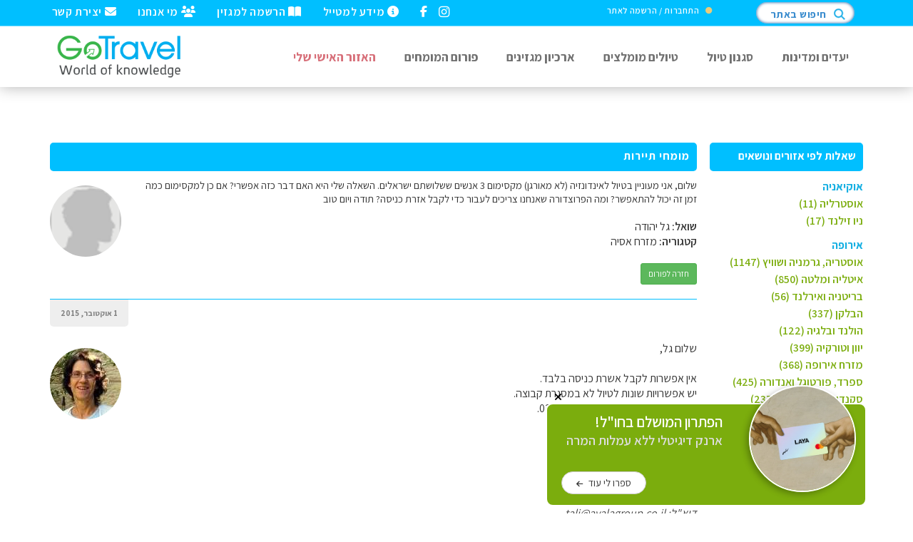

--- FILE ---
content_type: text/html
request_url: https://www.gotravel.co.il/answer/question?q=4576
body_size: 28465
content:
<!-- SQL GUARD -->
<!------ 301 ---->
<!------ ENTERED 301 --*https://www.gotravel.co.il/answer/question.asp?q=4576--><!------ ENTERED 301 --*https://www.gotravel.co.il/answer/question.asp?q=4576-->



<!------ 301 ENDS ----><!DOCTYPE html>
<html>
<head>
    <meta http-equiv="content-type" content="text/html; charset=utf-8" />  
    <meta name="apple-mobile-web-app-capable" content="yes" />
    <meta name="viewport" content="width=device-width, initial-scale=1, maximum-scale=1.0, user-scalable=no">
    <meta name="format-detection" content="telephone=no" />
           
    <link rel="shortcut icon" href="/favicon.png"/> 
    <link rel="icon" 			href="/favicon.png"> 


    <!-- 2023 10 29 bootstrap -->
    <!--link href="https://cdn.jsdelivr.net/npm/bootstrap@5.3.2/dist/css/bootstrap.min.css" rel="stylesheet" integrity="sha384-T3c6CoIi6uLrA9TneNEoa7RxnatzjcDSCmG1MXxSR1GAsXEV/Dwwykc2MPK8M2HN" crossorigin="anonymous"-->
    <script src="https://cdn.jsdelivr.net/npm/bootstrap@5.3.2/dist/js/bootstrap.bundle.min.js" integrity="sha384-C6RzsynM9kWDrMNeT87bh95OGNyZPhcTNXj1NW7RuBCsyN/o0jlpcV8Qyq46cDfL" crossorigin="anonymous"></script>



    <link href="/css/bootstrap.min.css" rel="stylesheet" type="text/css">
    <link href="/css/jquery-ui.structure.min.css" rel="stylesheet" type="text/css"/>
    <link href="/css/jquery-ui.min.css" rel="stylesheet" type="text/css"/>

    <script src="/js/FontAwesome6704bd959d.js" crossorigin="anonymous"></script>
    <link href="/css/style.css" rel="stylesheet" type="text/css"/>     
    <meta name="facebook-domain-verification" content="6sh5yrysagaqxf1l50c6in34d2ensg" />

    
    <title>שלום, אני מעוניין בטיול לאינדונזיה (לא מאורגן) מקסימום 3 אנשים...</title>
    <meta name="description" content="שלום גל,אין אפשרות לקבל אשרת כניסה בלבד.יש אפשרויות שונות לטיול לא במסגרת קבוצה.אשמח לשוחח ולהסביר - 02-5006651.בברכה,טלי זיו..." />
    <meta name="keywords" content="" />
    
    <link href="https://fonts.googleapis.com/css?family=Assistant:200,400,600,700,800|Roboto&display=swap" rel="stylesheet">
    
    <script src="/sweetalert-dev.js"></script>
    <link rel="stylesheet" href="/sweetalert.css">

    <link rel="stylesheet" href="\gotravel.css">


    <meta http-equiv="Cache-control" content="public">
    <meta http-equiv="Expires" content="7">
                
    
    <link rel="canonical" href="https://www.gotravel.co.il/answer/question?q=4576" />


 
    <meta property="fb:app_id" content="121166157913473" />

    <meta property="og:type" content="article" />
    <meta property="og:locale" content='he_IL' />
    <meta property="og:title" content="שלום, אני מעוניין בטיול לאינדונזיה (לא מאורגן) מקסימום 3 אנשים..." />  
    <meta property="og:description" content="שלום גל,אין אפשרות לקבל אשרת כניסה בלבד.יש אפשרויות שונות לטיול לא במסגרת קבוצה.אשמח לשוחח ולהסביר - 02-5006651.בברכה,טלי זיו..." />
    <meta property="og:url" content="https://www.gotravel.co.il/answer/question?q=4576" />
    

    <script type="text/javascript">
    document.createElement("nav" );
    document.createElement("section" );
    document.createElement("footer" );
    </script>
     

    <!--link rel="stylesheet" id="printOneMobile" type="text/css" href="https://www.gotravel.co.il/css/all.css"/-->
    <link rel="stylesheet" id="printOne" type="text/css" media="print" href="/css/print.css" />
    <link rel="stylesheet" id="printTwo" type="text/css" media="print" href="/css/PrintNoPic.css" />

    <link href="/css/super-sidebar.min.css" type="text/css" rel="stylesheet">


    <!-- Let me Allez (letmeallez.js) - Stay22 -->
    <script>
    (function (s, t, a, y, twenty, two) {
        s.Stay22 = s.Stay22 || {};

        // Just fill out your configs here
        s.Stay22.params = {
        aid: "gotravel",
        deepStruct: ["euro.expedia.net/"],
        };

        // Leave this part as-is;
        twenty = t.createElement(a);
        two = t.getElementsByTagName(a)[0];
        twenty.async = 1;
        twenty.src = y;
        two.parentNode.insertBefore(twenty, two);
    })(window, document, "script", "https://scripts.stay22.com/letmeallez.js");
    </script>






    
</head>

<!-- Google tag (gtag.js) -->
<script async src="https://www.googletagmanager.com/gtag/js?id=G-8W049B1ZBJ"></script>
<script>
  window.dataLayer = window.dataLayer || [];
  function gtag(){dataLayer.push(arguments);}
  gtag('js', new Date());

  gtag('config', 'G-8W049B1ZBJ');
</script>


<!-- SQL GUARD -->
<!------ 301 ---->




<!------ 301 ENDS ---->

<style>
@media (min-width: 1400px) {.container, .container-lg, .container-md, .container-sm, .container-xl, .container-xxl { max-width: 1200px;}}
</style>

<body data-color="theme-1" style="font-family: Assistant;" oncopy="disableCopyMessage();" oncut="disableCopyMessage();">

    <!-- Google Tag Manager (noscript) -->
    <noscript><iframe src="https://www.googletagmanager.com/ns.html?id=GTM-N95MCC2"
    height="0" width="0" style="display:none;visibility:hidden"></iframe></noscript>
    <!-- End Google Tag Manager (noscript) -->
    
    <div id="fb-root"></div>
    <script>(function(d, s, id) {
      var js, fjs = d.getElementsByTagName(s)[0];
      if (d.getElementById(id)) return;
      js = d.createElement(s); js.id = id;
      js.src = "//connect.facebook.net/he_IL/sdk.js#xfbml=1&version=v2.10&appId=177400015664272";
      fjs.parentNode.insertBefore(js, fjs);
    }(document, 'script', 'facebook-jssdk'));</script>


<script type="text/javascript">
try{
    var onloadCallback = function() {grecaptcha.render('html_element', {'sitekey' : '6Lc_dykTAAAAAMHQWZDlT59KolC_B6uLFK7ar40v'});};
} catch(e) {}
</script>




<script>
function initMap() {
  // Your map initialization code goes here
  // This code will only execute after the API is fully loaded
}
</script>



  <!--div class="loading">
	<div class="loading-center">
		<div class="loading-center-absolute">
			<div class="object object_four"></div>
			<div class="object object_three"></div>
			<div class="object object_two"></div>
			<div class="object object_one"></div>
		</div>
	</div>
  </div-->
  


    <script>
    
    
    function whatsapp(){
         
        window.location = "whatsapp://send?text=מידע שיעניין אותך מאתר גו-טרוול: https%3A%2F%2Fwww%2Egotravel%2Eco%2Eil%2Fanswer%2Fquestion%3Fq%3D4576"
    }
    

    function gotoLoginTop(){
        localStorage.setItem('caller',  'https://www.gotravel.co.il/answer/question?q=4576');
        window.location.href='/login.asp';
    }

    
    function subscribeForm(){
        console.log("subscribe FORM started");
     
    }    
        
      
        
    
    function subscribe(){
        console.log("subscribe POPUP in 6 seconds");
            setTimeout(function(){
                swal({   title: "<div href=''><div class='popupCloseButton closeSwal' style='top:-40px;left:0px'><i class='fa fa-remove'></i></div>   <strong style='color:deepskyblue' class='fs-18mobile'>מחפשים יעדים חדשים?</strong>",   text: "<div style='font-size:12pt;text-align: justify;padding: 0px 5px;'  class='fs-12mobile'>המגזין החודשי שלנו ייתן לכם רעיונות לטיול הבא, עם כתבות חדשות על מגוון יעדים ברחבי העולם והצעות לטיולים. המגזין יישלח אליכם בדואר האלקטרוני אחת לחודש, בחינם.<br><br></div><iframe src='/subscribeFormIframe' style='width:420px;height:240px;max-width:100%;' frameborder='0' class='loginFrame'>אנא המתן...</iframe>",   showCancelButton: false,   showConfirmButton: true,   confirmButtonColor: "#bdbdbd",   confirmButtonText: "סגור",   closeOnConfirm: true, html:true, showCloseButton: true}, function(){  });
                $(".closeSwal").click(function(e) {
                      swal.close();                    
                });
                
            }, 1000);
    }    




   function handleATPopupEventX(ev,args){
        switch(ev){
            case 'display':
                        //Do this when the popup is displayed
                        $(".bl-block-content-row-inner").css("padding", "20px 20px 40px 20px");
                        break;
            case 'close':
                        //Do this when the popup gets closed by the user
                        break;
            case 'submit':
                        //Do this when popup gets submitted and the user doesn't get redirected to a URL
                        break;
        }
    }
        
        
    



    function PrintImage(){
        swal({
            title: "אפשרויות הדפסה",
            text: "ניתן להדפיס את הכתבה עם התמונות או ללא התמונות לבחירתך",
            type: "warning",
            buttons: true,
            showCancelButton: true,
            confirmButtonClass: "btn-danger",
            confirmButtonText: "הדפס כולל תמונות",
            cancelButtonText: "הדפס ללא תמונות",
            closeOnConfirm: false
        
        },function(whattodo){  
            swal.close();
            if(whattodo == true){
                console.log("with photos");
                if ($(".mapIframe").length>0) {
                 $([document.documentElement, document.body]).animate({scrollTop: $(".mapIframe").offset().top}, 10);                
                }
                $("#printTwo").attr("disabled", "disabled");
                $("#printOne").removeAttr("disabled");
                setTimeout(function(){
                     window.print();
                     $([document.documentElement, document.body]).animate({scrollTop: 0}, 50);
                }, 1000);
                localStorage.setItem('printType', 'one');
            } else {
                console.log("without photos");
                $("#printOne").attr("disabled", "disabled");
                $("#printTwo").removeAttr("disabled");
                setTimeout(function(){window.print();}, 1000);
                localStorage.setItem('printType', 'two');
            }
        });
    }



    function showMessage(str){
          swal({   title: "",   text: str,   type: "success",   showCancelButton: false,   confirmButtonColor: "#DD6B55",   confirmButtonText: "סגירה",   closeOnConfirm: true }, function(){   window.history.back();  });
    }
    
    function showMessageAndStay(str){
          swal({   title: "",   text: str,   type: "success",   showCancelButton: false,   confirmButtonColor: "#DD6B55",   confirmButtonText: "סגירה",   closeOnConfirm: true }, function(){   });
    }
        
    function showMessageAndRedirect(str, url){
          swal({   title: "",   text: str,   type: "success",   showCancelButton: false,   confirmButtonColor: "#DD6B55",   confirmButtonText: "סגירה",   closeOnConfirm: true }, function(){  window.top.location.href=url; });
    }
    
    function showMessageAndPrint(str){
        console.log("entered showMessageAndPrint");
        swal({   title: "",   text: str,   type: "success",   showCancelButton: false,   confirmButtonColor: "#DD6B55",   confirmButtonText: "סגירה",   closeOnConfirm: true }, function(){  
            window.onload = function(e){ 
//                console.log("printType:" + localStorage.getItem('printType'));
                PrintImage();
            }
          });
    } 
     
    function showMessageAndGotoLogin(str){
          localStorage.setItem('caller',  'https://www.gotravel.co.il/answer/question?q=4576');
          swal({   title: "",   text: str,   type: "warning",   showCancelButton: false,   confirmButtonColor: "#DD6B55",   confirmButtonText: "עבור",   closeOnConfirm: true, html:true }, function(){  console.log("going to login");setTimeout(function(){showLogin();}, 1000);});
    }
    
    function showErrorAndStay(str){
          swal({   title: "",   text: str,   type: "warning",   showCancelButton: false,   confirmButtonColor: "#DD6B55",   confirmButtonText: "סגירה",   closeOnConfirm: true }, function(){   });
    }
    
    function showHTMLMessage(str){
          swal({   title: "",   text: str,   showCancelButton: false,   confirmButtonColor: "#7bb740",   confirmButtonText: "סגירה",   closeOnConfirm: true, html:true}, function(){  });
    }
    
    function showLogin(qstr){
          localStorage.setItem('caller',  'https://www.gotravel.co.il/answer/question?q=4576');
          swal({   title: "כניסת גולשים רשומים",   text: "<iframe src='/loginFloat?qstr="+qstr+"' style='width:420px;height:380px;max-width:100%;' frameborder='0' class='loginFrame'>אנא המתן...</iframe>",   showCancelButton: false,   showConfirmButton: false,   confirmButtonColor: "#7bb740",   confirmButtonText: "X",   closeOnConfirm: true, html:true}, function(){  });
    }
   
    
    function showError(str){
          swal({   title: "",   text: str,   type: "warning",   showCancelButton: false,   confirmButtonColor: "#DD6B55",   confirmButtonText: "סגירה",   closeOnConfirm: true }, function(){    window.history.back(); });
    }

    </script>
    




        
  <img class="print-it" src="/headerPrint.png" style="display:none;"/> <!-- HEADER FOR PRINTING -->
  <header class="color-1 hovered menu-3 no_print" style="box-shadow: 0 0 20px rgba(0,0,0,0.3);">
   <div class="top-header-bar" style="background-color: deepskyblue;padding: 5px 0px 10px 5px;">	 
  	 	<div class="container">
  	   		<div class="row">
  	   	  		<div class="col-md-12">
					<div class="top-header-block fl">
				  		<a class="color-white" href="/contact"><i class="fa fa-envelope"></i> יצירת קשר</a>
					</div>
					<div class="top-header-block fl">
				  		<a class="color-white" href="/travel/?p=188"><i class="fa fa-group"></i> מי אנחנו</a>
					</div>
					<div class="top-header-block fl">
				  		<a class="color-white" href="javascript:subscribe();"><i class="fa fa-book-open"></i> הרשמה למגזין</a>
					</div>
					<div class="top-header-block fl">
				  		<a class="color-white" href="/travel/?p=2324"><i class="fa fa-info-circle"></i> מידע למטייל</a>
					</div>
					<div class="top-header-block fl" style="padding-right:15px;">
				  		<a class="color-white" href="https://www.facebook.com/gotravel.co.il" target="_blank"><i class="fa fa-facebook"></i> </a>
					</div>
					<div class="top-header-block fl">
				  		<a class="color-white" href="https://www.instagram.com/gotravel.co.il/" target="_blank"><i class="fa fa-instagram" style="zoom: 1.1;margin-bottom: -2px;"></i> </a>
					</div>


                
                
                
                
                                        
                                        
                                        
                                        
                                        
                        <div class="top-header-block search">
                        
                        
                            <style>
                             
                            </style>
                            
                            <div class="userBlock">
                                <i class="fa fa-circle" style="color: #ebcb79;font-size: 7pt;margin-left: 5px;position: relative;top: -1px;;"></i>
                                <div id="loginButton" data-state="connect"><a href="#" onClick="showLogin();">התחברות / הרשמה לאתר  </a></div>
                            </div>
                            	
    
    
                            <div class="search-img search-txt">חיפוש באתר</div>
                            <img class="search-img" src="/img/search_icon_small_blue.png" alt="חיפוש">
                            <div class="search-popup">
                                <div class="s_close"></div>
                                <div class="container">
                                            <form action="\search\" class="s_form" method="get">
                                                <input class="s_input" name="q" required="" type="text" placeholder="חיפוש באתר...">
                                                <input class="s_submit" type="submit" value="">
                                            </form>
                                </div>
                            </div>							
                        </div>
  	   	  		</div>
  	   		</div>
  	 	</div>
   	</div>
    <style>
    .logoImage { 
        max-height: 75px;
        margin-top: 10px;
    }
    .logo { position: inherit !important;top: auto !important;margin: 0 !important;transform: inherit !important;}
    @media screen and (max-width: 767px) {.logoImage { max-height: 50px; }}
    
    </style>
   <div class="container">
   	  <div class="row ltr">
   	  	 <div class="col-md-12">
  	  	    <div class="nav"> 
   	  	    <a href="/" class="logo">
   	  	    	<img src="/logo.png" class="logoImage" alt="GoTravel">
   	  	    </a>
   	  	    <div class="nav-menu-icon">
		      <a href="#"><i></i></a>
		    </div>






            <style>
            .magnifySearch-popup {zoom: 1;top: 55px;width: 80%;right: 10%;}
            </style>
            <div class="hideOnDesktop" style="/*margin-top: 25px;margin-right:160px;width:100%;*/  width:70px;float:left;">
                <div class="search-img search-txt magnifySearch" style="float:none;">
                    <i class="fa fa-search" style="font-size: 15pt;color: #555;"></i>
                </div>
                <div class="search-popup magnifySearch-popup">
                    <!--div class="s_close"></div-->
                    <div class="container">
                        <div class="row">
                            <div class="col-xs-12 col-sm-10 col-sm-offset-1">
                                <form action="\search\" class="s_form" method="get">
                                    <input class="s_input" name="q" required="" type="text" placeholder="חיפוש באתר...">
                                    <input class="s_submit" type="submit" value="">
                                </form>
                            </div>
                        </div>							
                    </div>
                </div>							
            </div>
            <script>
                document.addEventListener("DOMContentLoaded", function(){
                    $(".magnifySearch").click(function(e) {
                      $(".magnifySearch-popup").toggleClass("active");  
                    });            
                });            
            </script>
            
            
            
            
            <style>
                @media screen and (max-width: 767px) {.menuTopBorder {border-top: 1px solid #eee !important;}}
                @media screen and (min-width: 767px) and (max-width:1200px) {nav > ul > li > a {padding:10px;}}
            </style>
   	  	 	<nav class="menu">
    		  	<ul>                
                    <li class="hideOnDesktop" style="height:60px;">
                        <img src="/logo.png" style="width: 180px;position: fixed;top: 50px;left: 50%;margin-left: -90px;">
                    </li>
                    <li class="menuTopBorder hideOnDesktop"><a href="/">דף הבית</a></li>
					<li class="menuTopBorder  type-1 activeXX"><a href="/Destinations" class="specialHomePageDestinationsScroll">יעדים ומדינות<!--span class="fa fa-angle-down"></span--></a></li>
                    <li class="menuTopBorder"><a href="/TripTypes">סגנון טיול</a></li>
					<li class="menuTopBorder type-1"><a href="/Trips">טיולים מומלצים<!--span class="fa fa-angle-down" style="display:inline;"></span--></a>
						<!--ul class="dropmenu">
                            
						</ul-->
					</li>
                    <li class="menuTopBorder hideOnTablet"><a href="/travel/?p=2442">ארכיון מגזינים</a></li>
                    <li class="menuTopBorder"><a href="/answer">פורום המומחים</a></li> 
                    <li class="menuTopBorder"><a href="/MyTrips" style="color: #d76f79;">האזור האישי שלי</a></li> 
                    
                    <li class="menuTopBorder hideOnDesktop"><a href="/travel/?p=2324">מידע למטייל</a></li>
                    <li class="menuTopBorder hideOnDesktop" style="border-bottom: 1px solid #eee !important;"><a href="javascript:subscribe();">הרשמה למגזין</a></li>
                    <li class="menuTopBorder hideOnDesktop"><a href="/travel/?p=188">מי אנחנו</a></li>
                    <li class="menuTopBorder hideOnDesktop"><a href="/contact">יצירת קשר</a></li>
                    <div class="hideOnDesktop" style="padding-right: 15px;position: fixed;top: 50px;left: 20px;"><a href="https://www.facebook.com/gotravel.co.il" target="_blank"><i class="fa fa-facebook" style="color:#555;"></i></a></div>
                    <div class="hideOnDesktop" style="padding-right: 15px;position: fixed;top: 52px;left: 45px;"><a href="https://www.instagram.com/gotravel.co.il/" target="_blank"><i class="fa fa-instagram" style="zoom: 1.1;color:#555;"></i> </a></div>


                    <li class="hideOnDesktop center">
                    
                    	<div class="top-header-block search mt-30 center" style="right:50%;margin-right:-65px;">
 
                        <div class="search-img search-txt">חיפוש באתר</div>
							<img class="search-img" src="/img/search_icon_small_blue.png" alt="">
							<div class="search-popup" style="margin-top: 40%;right: 50%;margin-right: -40%;width: 80%;">
								<!--div class="s_close"></div-->
								<div class="container">
									<div class="row">
										<div class="col-xs-12 col-sm-10 col-sm-offset-1" style="box-shadow: 0px 0 50px 130px white;border-radius: 100px;">
											<form action="\search\" class="s_form" method="get">
												<input class="s_input" name="q" required="" type="text" placeholder="חיפוש באתר...">
												<input class="s_submit" type="submit" value="">
											</form>
										</div>
									</div>							
								</div>
							</div>							
						</div>

                    </li>

                    	


                    <!--li><a href="#"><i class="fa fa-heart" style="display:contents;color: #a0c450;"></i> כתבות שאהבתי</a></li-->
			  	</ul>
		   </nav>
		   </div>
   	  	 </div>
   	  </div>
   </div>
  </header>




    
    <!------------- Left Banner Box -------------->
    <div class="banners" style="width: 120px;float: left !important;left: 20px;top: 150px;margin-top: 190px;position: sticky;z-index:4;margin-bottom:-100%">
        	
        <div class="no_print">
            <a href="https://www.gotravel.co.il/tripV2/28" target="_blank" rel="nofollow">
            <img id="leftBannerSide" src="https://www.gotravel.co.il/account/Samerica(1).jpg" style="height:600px;width:120px" />
            </a>
        </div>
        
    </div> 
 


    <!------------- Right Banner Box -------------->
    <div class="banners" style="width: 120px;float: right !important;right: 20px;top: 150px;margin-top: 190px;position:sticky;z-index:4;margin-bottom:-100%">
        	
        <div class="no_print">
            <a href="https://www.gotravel.co.il/tripV3/42" target="_blank" rel="nofollow">
            <img id="RightBannerSide" src="https://www.gotravel.co.il/account/Namerica.jpg" style="height:600px;width:120px" />
            </a>
        </div>
        
    </div>


<style>
    .banners {display:none;}
    @media screen and (min-width: 1500px) {.banners {display:block;}}
</style>

<style>.banners {margin-top:0px !important;}</style>
<style>
.Table_banner_text table {background:#fff !important;border-right:none;border-left:none;border-top:none;border-collapse: separate;border-spacing: 5px;}
.Table_banner_text td {background:#f7f7f7 !important;text-align:center !important;border:none;border-bottom: #cccccc 4px solid;}
.Table_banner_text td h2{text-align:center !important;}
.Table_banner_text td:hover {background:#FFFFFF !important;border-bottom: #999 4px solid;box-shadow: 0px 0px 18px RGBA(0,0,0,0.6);z-index: 100;transform: scale(1.3);border-radius:10px;transition-duration: 0.2s;}
.Table_banner_text td a {text-decoration: none !important;color:#000 !important;}
.recommendedDIV a {text-decoration: none !important;color:#000 !important;}
</style>	
						


<script src="//cdn.jsdelivr.net/npm/medium-editor@latest/dist/js/medium-editor.min.js"></script>
<link rel="stylesheet" href="//cdn.jsdelivr.net/npm/medium-editor@latest/dist/css/medium-editor.min.css" type="text/css" media="screen" charset="utf-8">


<style>
 header.menu-3 .nav-menu-icon { margin-top: 25px !important;} 
     .font-regular {font-weight:500;}
    .fs-8 {font-size:8pt;}
    .fs-10 {font-size:10pt;}
    .fs-12 {font-size:12pt !important;}
    .fs-14 {font-size:14pt;}
    .fs-18 {font-size:18pt;}
    .fs-20 {font-size:20pt;}
    .fs-40 {font-size:40pt;}
    .fw-500 {font-weight:500;}   
    
    
     .mainBlock a {color: #a0c450 !important;font-weight:bold !important;}
 
</style>




<div class="container mainContainer" style="margin-top:170px;font-weight:500;font-size:11pt;">
<table width="100%" class="mb-60 ">
<tr>
    <td valign="top" class="hidden-mob" style="width:230px;">
        
<style>
    li ul li a {font-weight:600;}
    li {list-style:none;}
    #right_menu ul li {line-height: 24px !important;color: #777;}
    .categoryTitle {margin-top:10px;}
</style>
<!------------- Experts Menu -------------->
<div class="no_print hidden-mob" id="right_menu" style="min-width: 230px;">
          
       
        
        
		<li>
			<strong class="blueFrame mt-30 ml-15">שאלות לפי אזורים ונושאים</strong>
	
			<ul><li><div class='categoryTitle blue bold'>אוקיאניה</div>
<ul><li><a href="https://www.gotravel.co.il/answer/?c=69">אוסטרליה (11)</a>
</li><li><a href="https://www.gotravel.co.il/answer/?c=70">ניו זילנד (17)</a>
</li></ul></li><li><div class='categoryTitle blue bold'>אירופה</div>
<ul><li><a href="https://www.gotravel.co.il/answer/?c=52">אוסטריה, גרמניה ושוויץ (1147)</a>
</li><li><a href="https://www.gotravel.co.il/answer/?c=56">איטליה ומלטה (850)</a>
</li><li><a href="https://www.gotravel.co.il/answer/?c=105">בריטניה ואירלנד (56)</a>
</li><li><a href="https://www.gotravel.co.il/answer/?c=109">הבלקן (337)</a>
</li><li><a href="https://www.gotravel.co.il/answer/?c=104">הולנד ובלגיה (122)</a>
</li><li><a href="https://www.gotravel.co.il/answer/?c=54">יוון וטורקיה (399)</a>
</li><li><a href="https://www.gotravel.co.il/answer/?c=53">מזרח אירופה (368)</a>
</li><li><a href="https://www.gotravel.co.il/answer/?c=50">ספרד, פורטוגל ואנדורה (425)</a>
</li><li><a href="https://www.gotravel.co.il/answer/?c=49">סקנדינביה  ואיסלנד (237)</a>
</li><li><a href="https://www.gotravel.co.il/answer/?c=51">צרפת ומונקו (349)</a>
</li></ul></li><li><div class='categoryTitle blue bold'>אמריקה </div>
<ul><li><a href="https://www.gotravel.co.il/answer/?c=58">ארה&quot;ב וקנדה (346)</a>
</li><li><a href="https://www.gotravel.co.il/answer/?c=60">דרום אמריקה (89)</a>
</li><li><a href="https://www.gotravel.co.il/answer/?c=59">מרכז אמריקה (79)</a>
</li></ul></li><li><div class='categoryTitle blue bold'>אסיה</div>
<ul><li><a href="https://www.gotravel.co.il/answer/?c=62">הודו (69)</a>
</li><li><a href="https://www.gotravel.co.il/answer/?c=113">המזרח התיכון (4)</a>
</li><li><a href="https://www.gotravel.co.il/answer/?c=65">יפן (31)</a>
</li><li><a href="https://www.gotravel.co.il/answer/?c=63">מזרח אסיה (166)</a>
</li><li><a href="https://www.gotravel.co.il/answer/?c=67">מרכז אסיה (57)</a>
</li><li><a href="https://www.gotravel.co.il/answer/?c=64">סין (104)</a>
</li></ul></li><li><div class='categoryTitle blue bold'>אפריקה</div>
<ul><li><a href="https://www.gotravel.co.il/answer/?c=72">אפריקה (97)</a>
</li></ul></li><li><div class='categoryTitle blue bold'>יעדים מיוחדים</div>
<ul><li><a href="https://www.gotravel.co.il/answer/?c=106">איי פוקלנד ואיי ג'ורג'יה הדרומית (2)</a>
</li><li><a href="https://www.gotravel.co.il/answer/?c=97">אנטארקטיקה, שפיצברגן והקוטב הצפוני (4)</a>
</li></ul></li><li><div class='categoryTitle blue bold'>נושאים מיוחדים</div>
<ul><li><a href="https://www.gotravel.co.il/answer/?c=83">ביטוח נוסעים (26)</a>
</li><li><a href="https://www.gotravel.co.il/answer/?c=84">בריאות מטיילים  (74)</a>
</li><li><a href="https://www.gotravel.co.il/answer/?c=111">חיפוש לינה (16)</a>
</li><li><a href="https://www.gotravel.co.il/answer/?c=92">סקי וסנובורד (118)</a>
</li><li><a href="https://www.gotravel.co.il/answer/?c=112">צלילה ושייט (6)</a>
</li><li><a href="https://www.gotravel.co.il/answer/?c=91">צלמים גיאוגרפיים (2)</a>
</li></ul></li></ul>			
		</li>

    
            
        <li><br><br>
            <strong class="blueFrame ml-15">מומחי תיירות</strong>
            <ul>
            
                        <li><a href="expert?c=83">ביטוח נוסעים (1)</a></li>
                        
                        <li><a href="expert?c=111">חיפוש לינה (1)</a></li>
                        
                        <li><a href="expert?c=85">מדריכי ויועצי טיולים (34)</a></li>
                        
                        <li><a href="expert?c=92">סקי וסנובורד (4)</a></li>
                        
                        <li><a href="expert?c=112">צלילה ושייט (1)</a></li>
                        
            </ul>
            </li>
				
	</ul>
</div>
			


    </td>
    <td>&nbsp;</td>
	<td valign="top" class="mainBlock">

    
        <h1 class="page_name blueFrame"><div>מומחי תיירות</div></h1>
        <div class="page_content">
		
                
                        <div class="content">
                            <div class="gallery fl mt-10 mr-30">
                                <a href="#"><img class="imgCircle" src="/account/unknown.gif"></a>
                            </div>

                            <div class="mt-10">
                                שלום, אני מעוניין בטיול לאינדונזיה (לא מאורגן) מקסימום 3 אנשים ששלושתם ישראלים.
השאלה שלי היא האם דבר כזה אפשרי?
אם כן למקסימום כמה זמן זה יכול להתאפשר?
ומה הפרוצדורה שאנחנו צריכים לעבור כדי לקבל אזרת כניסה?
תודה ויום טוב<br><br>
                            </div>
                            <div class="fs-12">
                                <strong>שואל:</strong> גל יהודה<br />                                
                                <strong>קטגוריה:</strong> מזרח אסיה
                            </div>
                            
                            
                            <button class="btn btn-sm btn-success mt-20" onClick="window.location.href='/answer';">חזרה לפורום</button>
                            
                            
                        </div>
                
            </div>
			
		
			
			
    			<hr class="hrBlue">
                <div class="content">
                    <div class="dateBlock" style="top:-20px;">1 אוקטובר, 2015</div>
                    <div class="clearfix"></div>
                    
                    
                    <div class="gallery fl mt-10 mr-30">
                        <a href="/answer/card?u=6915"><img class="imgCircle" title="טלי זיו" src="/account/75836F02EA29061830C5DB47A6FF5CB8.jpg"></a>
                    </div>                    
                    <div class="fs-12">
                        שלום גל,<br /><br />אין אפשרות לקבל אשרת כניסה בלבד.<br />יש אפשרויות שונות לטיול לא במסגרת קבוצה.<br />אשמח לשוחח ולהסביר - 02-5006651.<br /><br />בברכה,<br />טלי זיו
                    </div>
                    
                    <div class="signature fs-12" style="font-style:italic;">
                        <div><strong>טלי זיו</strong></div>
                        
                        <span style="color:#444;"><div><div>מנהלת מחלקת הנוסע העצמאי&nbsp;</div><div>איילה נסיעות ותיירות&nbsp;</div>דוא&quot;ל: tali@ayalagroup.co.il&nbsp;</div><div>טלפון: 054-4267329</div></span><br>
                    </div>
                    <br />


                   
                            <input onClick="showCommentNotLogged(8380)" type="button" class="btn btn-info btn-sm fs-12" value="הוסף תגובה" />
                            <script>
                                function showCommentNotLogged(answer_id){
                                    console.log("CALLER!!!");
                                    localStorage.setItem('caller',  '/answer/question?q=4576');
                                    localStorage.setItem('answer_id',  answer_id);
                                    showLogin('q');//window.location.href='/login.asp';
                                }                                            
                            </script>
                            <br />
                        
                        
                    
                </div>
                
            <hr class="hrBlue">
            <div class="content">
            <style>
            .editable2:focus-visible {outline: -webkit-focus-ring-color auto 0px;}
            </style>
                
                            <strong>מענה ניתן רק על ידי מומחי תיירות. שואל השאלה וכל גולש הרשום לאתר רשאי להוסיף תגובה.</strong>
                        
                    <script>var editor = new MediumEditor('.editable2', {
                            toolbar: {
                                buttons: ['bold', 'italic', 'anchor'],
                                align: 'right',
                            },
                            autoLink: true,
                            targetBlank: false,
                            disableDoubleReturn: false,
                            placeholder: {text: ''}
                        });
                    </script>
                    
            </div>
        

        <br>
        <br>
        <button class="btn btn-sm btn-success mt-20" onClick="window.history.back();">חזרה לפורום</button>

  
    </td>

    <script type="text/javascript">
        function show_comment_frm(obj, answer_id){
            obj.style.display="none";
            document.getElementById("frm_comment_" + answer_id).style.display="";
        }
        
            
        
        function check_comment_frm(answer_id){
            var c=document.getElementById("comment_content_" + answer_id);
            
            if(c.value.length==0){
                c.style.border="1px solid #ff0000";
                return false;
            }
            $(".btn").val("המתן...");
            $(".btn").css("opacity", "0.5");
            $("#frm_comment_"+answer_id).submit();
        }
        
            
            
            
        function submitQuestionForm() {
            document.getElementById('SubmitQ').disabled=true;
            $("#SubmitQ").val("המתן...");
            $("#SubmitQ").css("opacity", "0.5");
            $("#answerForm").submit();
            return true;
        }
                
            
        function submitQuestionEditForm(whichForm) {
            document.getElementById('SubmitQ2').disabled=true;
            $("#SubmitQ2").val("המתן...");
            $("#SubmitQ2").css("opacity", "0.5");
            $(whichForm).submit();
            return true;
        }
        
        
        
        
    </script>
    
    <script>
        if (localStorage.getItem('answer_id')!="") {
            document.getElementById('frm_comment_' + localStorage.getItem('answer_id') + "button").style.display='none';
            document.getElementById('frm_comment_' + localStorage.getItem('answer_id')).style.display='block';
            document.getElementById('comment_content_' + localStorage.getItem('answer_id')).style.border='2px solid #090';
            localStorage.removeItem('answer_id');
        }
    </script>
    


	
    <!--# include virtual="/include/fb_app.asp" -->

</tr>
</table>
    
       <!-- BANNER TEXT -->


        <style>
            #banner_text {font-size:12pt;margin-left: 10px;margin-bottom: 60px;margin-top: 30px;}
            #banner_text h5 {font-size:24pt;line-height:normal;font-weight:600;}
            #banner_text img {height: 140px !important;width: 100%;object-fit: cover;margin-top:25px;border-radius:5px;min-width: 230px;}

            @media screen and (max-width: 767px) {    
                #banner_text img {width: 280px !important;height: 180px !important;}
            }
        </style>
        
        <div class="no_print"><br><div id='banner_text' styleX='width:100%;font-weight:bold;'><div class='row'><a href='https://www.gotravel.co.il/tripV2/30' target='_blank'><h5>
	טיולים למזרח הרחוק&nbsp;&ndash;&nbsp;ייעוץ ותכנון טיולים בהתאמה אישית</h5>
<tableX align='center' border='0' cellpadding='1' cellspacing='1' styleX='width: 650px;'>
	<tbodyX>
		<trX>
			<div class='col-md-3 col-sm-4 col-xs-12 recommendedDIV' style='float:right';>
				<img alt='תכנון טיול לתאילנד' src='../userfiles2/image/THAILAND_Wutthichai%20Phaboonma.jpg' styleX='text-align: center; width: 335px; height: 208px;' /><br />
				<strong>תכנון טיול לתאילנד</strong><br />
				<font color='#272c3e'>לחץ לפרטים</font>&nbsp;&nbsp;<i class='fa fa-search icon' style='color:#999;'></i></div>
			<div class='col-md-3 col-sm-4 col-xs-12 recommendedDIV' style='float:right';>
				<img alt='תכנון טיול לווייטנאם' src='../userfiles2/image/vietnam_galitskaya_1.jpg' styleX='text-align: center; width: 355px; height: 220px;' /><br />
				<strong>תכנון טיול לווייטנאם</strong><br />
				<font color='#272c3e'>לחץ לפרטים</font>&nbsp;&nbsp;<i class='fa fa-search icon' style='color:#999;'></i></div>
			<div class='col-md-3 col-sm-4 col-xs-12 recommendedDIV' style='float:right';>
				<img alt='תכנון טיול לקמבודיה' src='../userfiles2/image/Lower%20Links/Cambodia_Angkor%20Wat_Dmitry%20Rukhlenko_canva.jpg' styleX='text-align: center; width: 355px; height: 220px;' /><br />
				<strong>תכנון טיול</strong><strong>&nbsp;לקמבודיה</strong><br />
				<font color='#272c3e'>לחץ לפרטים</font>&nbsp;&nbsp;<i class='fa fa-search icon' style='color:#999;'></i></div>
			<div class='col-md-3 col-sm-4 col-xs-12 recommendedDIV' style='float:right';>
				<img alt='תכנון טיול ללאוס' src='../userfiles2/image/Lower%20Links/Laos_Wat%20Xieng%20Khuan%20Buddha%20Park_PerfectLazybones_canva.jpg' styleX='text-align: center; width: 355px; height: 220px;' /><br />
				<strong>תכנון טיול</strong><strong>&nbsp;ללאוס</strong><br />
				<font color='#272c3e'>לחץ לפרטים</font>&nbsp;&nbsp;<i class='fa fa-search icon' style='color:#999;'></i></div>
		</trX>
		<trX>
			<div class='col-md-3 col-sm-4 col-xs-12 recommendedDIV' style='float:right';>
				<img alt='תכנון טיול לסין' src='../userfiles2/image/Lower%20Links/China%20Wall_superjoseph_canva.jpg' styleX='text-align: center; width: 355px; height: 220px;' /><br />
				<strong>תכנון טיול</strong><strong>&nbsp;לסין</strong><br />
				<font color='#272c3e'>לחץ לפרטים</font>&nbsp;&nbsp;<i class='fa fa-search icon' style='color:#999;'></i></div>
			<div class='col-md-3 col-sm-4 col-xs-12 recommendedDIV' style='float:right';>
				<img alt='תכנון טיול לטיבט' src='../userfiles2/image/Lower%20Links/Tibet_Lihana_canva.jpg' styleX='text-align: center; width: 355px; height: 220px;' /><br />
				<strong>תכנון טיול</strong><strong>&nbsp;לטיבט</strong><br />
				<font color='#272c3e'>לחץ לפרטים</font>&nbsp;&nbsp;<i class='fa fa-search icon' style='color:#999;'></i></div>
			<div class='col-md-3 col-sm-4 col-xs-12 recommendedDIV' style='float:right';>
				<img alt='תכנון טיול ליפן' src='../userfiles2/image/japan_2.jpg' styleX='text-align: center; width: 355px; height: 220px;' /><br />
				<strong>תכנון טיול</strong><strong>&nbsp;ליפן</strong><br />
				<font color='#272c3e'>לחץ לפרטים</font>&nbsp;&nbsp;<i class='fa fa-search icon' style='color:#999;'></i></div>
			<div class='col-md-3 col-sm-4 col-xs-12 recommendedDIV' style='float:right';>
				<img alt='תכנון טיול לטאיוואן' src='../userfiles2/image/Lower%20Links/Taiwan_Taipei_Timo%20Volz_canva.jpg' styleX='text-align: center; width: 355px; height: 220px;' /><br />
				<strong>תכנון טיול</strong><strong>&nbsp;לטאיוואן</strong><br />
				<font color='#272c3e'>לחץ לפרטים</font>&nbsp;&nbsp;<i class='fa fa-search icon' style='color:#999;'></i></div>
		</trX>
		<trX>
			<div class='col-md-3 col-sm-4 col-xs-12 recommendedDIV' style='float:right';>
				<img alt='תכנון טיול - הודו סרי לנקה נפאל בהוטן' src='../userfiles2/image/Lower%20Links/Taj%20Mahal_Elena-studio_canva.jpg' styleX='text-align: center; width: 355px; height: 220px;' /><br />
				<strong>תכנון טיול</strong><strong>&nbsp;לתת-היבשת ההודית</strong><br />
				<font color='#272c3e'>לחץ לפרטים</font>&nbsp;&nbsp;<i class='fa fa-search icon' style='color:#999;'></i></div>
			<div class='col-md-3 col-sm-4 col-xs-12 recommendedDIV' style='float:right';>
				<img alt='תכנון טיול לאינדונזיה' src='../userfiles2/image/Lower%20Links/Indonesia_Padar_Pannaponn%20Tantimasakul_canva.jpg' styleX='text-align: center; width: 355px; height: 220px;' /><br />
				<strong>תכנון טיול</strong><strong>&nbsp;לאינדונזיה</strong><br />
				<font color='#272c3e'>לחץ לפרטים</font>&nbsp;&nbsp;<i class='fa fa-search icon' style='color:#999;'></i></div>
			<div class='col-md-3 col-sm-4 col-xs-12 recommendedDIV' style='float:right';>
				<img alt='תכנון טיול לאוזבקיסטן' src='../userfiles2/image/Lower%20Links/Uzbekistan_Gim42_canva.jpg' styleX='text-align: center; width: 355px; height: 220px;' /><br />
				<strong>טיול פרטי לאוזבקיסטן</strong><br />
				<font color='#272c3e'>לחץ לפרטים</font>&nbsp;&nbsp;<i class='fa fa-search icon' style='color:#999;'></i></div>
			<div class='col-md-3 col-sm-4 col-xs-12 recommendedDIV' style='float:right';>
				<img alt='טיול פרטי לקירגיזסטן' src='../userfiles2/image/%D7%A7%D7%99%D7%A8%D7%92%D7%99%D7%96%D7%A1%D7%98%D7%9F.jpg' styleX='text-align: center; width: 355px; height: 220px;' /><br />
				<strong>טיול פרטי לקירגיזסטן</strong><br />
				<font color='#272c3e'>לחץ לפרטים</font>&nbsp;&nbsp;<i class='fa fa-search icon' style='color:#999;'></i></div>
		</trX>
	</tbodyX>
</tableX>
<br />
</div></div></a><br></div>
        <script>
            document.addEventListener("DOMContentLoaded", function(){
                $('h5').each(function() {
                    $(this).wrap("<div class='col-md-12'></div>");
                });
            });
        </script>

              
        <!-- ADD RECOMMENDED TRIPS  -->

            <!--טיולים מומלצים--> 
            <style>
                body[data-color="theme-1"] .hover-blue:hover .hover-it {color: #ffffff;}
                .tour-caption {bottom: 30px;position: absolute;color: #EEE;text-shadow: 0px -2px 50px #000;}
                .tour-block-s-2 {min-height: 200px;}
                .hover-it { font-family:inherit !important;color:#FFF !important;}
                @media screen and (min-width: 992px) {
                    .col-showFive {width:20% !important;}
                }
                .tour-block {opacity: 0.7;}
                .tour-block-s-2 {margin-bottom:10px;}
                .tour-block:hover {opacity: 1;}
                .tour-layer {background: rgba(0, 0, 0, 0.7);}
                .row.active {border: 0px;}
                .simple-tab.type-2 .nav-tab-item {font-size: 16pt;letter-spacing: 1px;}
                
                .signature a {
                    color: #000 !important;
                    font-weight: 400 !important;
                    text-decoration: none;
                }

            </style>
            
                                <a name="Recommended"></a>
                                <div style="background-position:center;background-size: cover;position:relative;z-index:2">
                                <div class="container mt-30">
                                   
    <div class="col-xs-12 col-sm-12 mt-30 mb-30" style="padding:0px;">
        <div class="center">
            <h1 class="title color-dark-2-light font-regular center" style="line-height:initial;">טיולים מומלצים</h1>
            <div class="subtitle color-grey" style="font-size:30px !important;">עם המומחים שלנו</div>
        </div>
    </div>
    
                                   <div class="simple-tab type-2 tab-wrapper">
                                                <div class="tab-nav-wrapper">
                                                    <div  class="nav-tab rtl clearfix">
                                                
                                                   <div class="nav-tab-item fs-12 ">טיולים וחבילות</div><div class="nav-tab-item fs-12 ">טיול עצמאי בהתאמה אישית </div><div class="nav-tab-item fs-12 ">טיול עצמאי בהתאמה אישית</div><div class="nav-tab-item fs-12 active">הפלגות גיאוגרפיות</div>
                                                    
                                
                                                                        
                                                    </div>
                                                </div>
                                                <div class="tabs-content tabs-wrap-style bg-grey-6 clearfix">
                                     
                                                   
                                    <div class="tab-info ">
                                       <div class="acc-body">
                                            <div class="row  ">
                                                <div class="item gal-item col-md-2"></div>
                                                            <div class="item gal-item col-xs-12 col-md-4">
                                                                <a class="black-hover" href="/trip/5">
                                                                <div class="tour-block tour-block-s-2 radius-5 hover-blue">
                                                                    <!--div class="greylayerGradient"></div--> 
                                                                    <div class="tour-layer delay-1"></div>
                                                                    <div class="vertical-align"> 
                                                                        <div class="color-white" style="font-size:16pt;">לכל ההצעות <i class="a fa fa-chevron-circle-left" style="font-size: 12pt;"></i></div>
                                                                    </div>
                                
                                                                    <img class="center-image" src="/uploaded/TripCategory5.jpg" alt="טיולי אקטיב – אופניים, שייט והליכה">
                                                                </div>
                                                                <div class="gal-item-desc" style="padding-top:10px;text-align:center;">
                                                                    <h4 class="ls1 Assistant" style="height:20px;"><b>טיולי אקטיב – אופניים, שייט והליכה</b></h4>					
                                                                </div>
                                                                </a>
                                                            </div>
                                                    
                                                            <div class="item gal-item col-xs-12 col-md-4">
                                                                <a class="black-hover" href="/trip/62">
                                                                <div class="tour-block tour-block-s-2 radius-5 hover-blue">
                                                                    <!--div class="greylayerGradient"></div--> 
                                                                    <div class="tour-layer delay-1"></div>
                                                                    <div class="vertical-align"> 
                                                                        <div class="color-white" style="font-size:16pt;">לכל ההצעות <i class="a fa fa-chevron-circle-left" style="font-size: 12pt;"></i></div>
                                                                    </div>
                                
                                                                    <img class="center-image" src="/uploaded/TripCategory62.jpg" alt="חבילות שייט יוקרתיות">
                                                                </div>
                                                                <div class="gal-item-desc" style="padding-top:10px;text-align:center;">
                                                                    <h4 class="ls1 Assistant" style="height:20px;"><b>חבילות שייט יוקרתיות</b></h4>					
                                                                </div>
                                                                </a>
                                                            </div>
                                                     
                                            </div>
                                       </div>
                                    </div>
                                
                                    <div class="tab-info ">
                                       <div class="acc-body">
                                            <div class="row  active">
                                                
                                                            <div class="item gal-item col-xs-12 col-md-4">
                                                                <a class="black-hover" href="/trip/31">
                                                                <div class="tour-block tour-block-s-2 radius-5 hover-blue">
                                                                    <!--div class="greylayerGradient"></div--> 
                                                                    <div class="tour-layer delay-1"></div>
                                                                    <div class="vertical-align"> 
                                                                        <div class="color-white" style="font-size:16pt;">לכל ההצעות <i class="a fa fa-chevron-circle-left" style="font-size: 12pt;"></i></div>
                                                                    </div>
                                
                                                                    <img class="center-image" src="/uploaded/TripCategory31.jpg" alt="תכנון טיולים לאירופה">
                                                                </div>
                                                                <div class="gal-item-desc" style="padding-top:10px;text-align:center;">
                                                                    <h4 class="ls1 Assistant" style="height:20px;"><b>תכנון טיולים לאירופה</b></h4>					
                                                                </div>
                                                                </a>
                                                            </div>
                                                    
                                                            <div class="item gal-item col-xs-12 col-md-4">
                                                                <a class="black-hover" href="/trip/42">
                                                                <div class="tour-block tour-block-s-2 radius-5 hover-blue">
                                                                    <!--div class="greylayerGradient"></div--> 
                                                                    <div class="tour-layer delay-1"></div>
                                                                    <div class="vertical-align"> 
                                                                        <div class="color-white" style="font-size:16pt;">לכל ההצעות <i class="a fa fa-chevron-circle-left" style="font-size: 12pt;"></i></div>
                                                                    </div>
                                
                                                                    <img class="center-image" src="/uploaded/TripCategory42.jpg" alt="תכנון טיולים לארה"ב וקנדה">
                                                                </div>
                                                                <div class="gal-item-desc" style="padding-top:10px;text-align:center;">
                                                                    <h4 class="ls1 Assistant" style="height:20px;"><b>תכנון טיולים לארה"ב וקנדה</b></h4>					
                                                                </div>
                                                                </a>
                                                            </div>
                                                    
                                                            <div class="item gal-item col-xs-12 col-md-4">
                                                                <a class="black-hover" href="/trip/28">
                                                                <div class="tour-block tour-block-s-2 radius-5 hover-blue">
                                                                    <!--div class="greylayerGradient"></div--> 
                                                                    <div class="tour-layer delay-1"></div>
                                                                    <div class="vertical-align"> 
                                                                        <div class="color-white" style="font-size:16pt;">לכל ההצעות <i class="a fa fa-chevron-circle-left" style="font-size: 12pt;"></i></div>
                                                                    </div>
                                
                                                                    <img class="center-image" src="/uploaded/TripCategory28.jpg" alt="תכנון טיולים לדרום ומרכז אמריקה">
                                                                </div>
                                                                <div class="gal-item-desc" style="padding-top:10px;text-align:center;">
                                                                    <h4 class="ls1 Assistant" style="height:20px;"><b>תכנון טיולים לדרום ומרכז אמריקה</b></h4>					
                                                                </div>
                                                                </a>
                                                            </div>
                                                     
                                            </div>
                                       </div>
                                    </div>
                                
                                    <div class="tab-info ">
                                       <div class="acc-body">
                                            <div class="row  ">
                                                
                                                            <div class="item gal-item col-xs-12 col-md-4">
                                                                <a class="black-hover" href="/trip/30">
                                                                <div class="tour-block tour-block-s-2 radius-5 hover-blue">
                                                                    <!--div class="greylayerGradient"></div--> 
                                                                    <div class="tour-layer delay-1"></div>
                                                                    <div class="vertical-align"> 
                                                                        <div class="color-white" style="font-size:16pt;">לכל ההצעות <i class="a fa fa-chevron-circle-left" style="font-size: 12pt;"></i></div>
                                                                    </div>
                                
                                                                    <img class="center-image" src="/uploaded/TripCategory30.jpg" alt="תכנון טיולים למזרח ומרכז אסיה">
                                                                </div>
                                                                <div class="gal-item-desc" style="padding-top:10px;text-align:center;">
                                                                    <h4 class="ls1 Assistant" style="height:20px;"><b>תכנון טיולים למזרח ומרכז אסיה</b></h4>					
                                                                </div>
                                                                </a>
                                                            </div>
                                                    
                                                            <div class="item gal-item col-xs-12 col-md-4">
                                                                <a class="black-hover" href="/trip/10">
                                                                <div class="tour-block tour-block-s-2 radius-5 hover-blue">
                                                                    <!--div class="greylayerGradient"></div--> 
                                                                    <div class="tour-layer delay-1"></div>
                                                                    <div class="vertical-align"> 
                                                                        <div class="color-white" style="font-size:16pt;">לכל ההצעות <i class="a fa fa-chevron-circle-left" style="font-size: 12pt;"></i></div>
                                                                    </div>
                                
                                                                    <img class="center-image" src="/uploaded/TripCategory10.jpg" alt="תכנון טיולים לאוסטרליה וניו זילנד">
                                                                </div>
                                                                <div class="gal-item-desc" style="padding-top:10px;text-align:center;">
                                                                    <h4 class="ls1 Assistant" style="height:20px;"><b>תכנון טיולים לאוסטרליה וניו זילנד</b></h4>					
                                                                </div>
                                                                </a>
                                                            </div>
                                                    
                                                            <div class="item gal-item col-xs-12 col-md-4">
                                                                <a class="black-hover" href="/trip/64">
                                                                <div class="tour-block tour-block-s-2 radius-5 hover-blue">
                                                                    <!--div class="greylayerGradient"></div--> 
                                                                    <div class="tour-layer delay-1"></div>
                                                                    <div class="vertical-align"> 
                                                                        <div class="color-white" style="font-size:16pt;">לכל ההצעות <i class="a fa fa-chevron-circle-left" style="font-size: 12pt;"></i></div>
                                                                    </div>
                                
                                                                    <img class="center-image" src="/uploaded/TripCategory64.jpg" alt="תכנון טיולים לפולינזיה הצרפתית">
                                                                </div>
                                                                <div class="gal-item-desc" style="padding-top:10px;text-align:center;">
                                                                    <h4 class="ls1 Assistant" style="height:20px;"><b>תכנון טיולים לפולינזיה הצרפתית</b></h4>					
                                                                </div>
                                                                </a>
                                                            </div>
                                                     
                                            </div>
                                       </div>
                                    </div>
                                
                                    <div class="tab-info active">
                                       <div class="acc-body">
                                            <div class="row  ">
                                                <div class="item gal-item col-md-2"></div>
                                                            <div class="item gal-item col-xs-12 col-md-4">
                                                                <a class="black-hover" href="/trip/13">
                                                                <div class="tour-block tour-block-s-2 radius-5 hover-blue">
                                                                    <!--div class="greylayerGradient"></div--> 
                                                                    <div class="tour-layer delay-1"></div>
                                                                    <div class="vertical-align"> 
                                                                        <div class="color-white" style="font-size:16pt;">לכל ההצעות <i class="a fa fa-chevron-circle-left" style="font-size: 12pt;"></i></div>
                                                                    </div>
                                
                                                                    <img class="center-image" src="/uploaded/TripCategory13.jpg" alt="הפלגות לאנטארקטיקה">
                                                                </div>
                                                                <div class="gal-item-desc" style="padding-top:10px;text-align:center;">
                                                                    <h4 class="ls1 Assistant" style="height:20px;"><b>הפלגות לאנטארקטיקה</b></h4>					
                                                                </div>
                                                                </a>
                                                            </div>
                                                    
                                                            <div class="item gal-item col-xs-12 col-md-4">
                                                                <a class="black-hover" href="/trip/14">
                                                                <div class="tour-block tour-block-s-2 radius-5 hover-blue">
                                                                    <!--div class="greylayerGradient"></div--> 
                                                                    <div class="tour-layer delay-1"></div>
                                                                    <div class="vertical-align"> 
                                                                        <div class="color-white" style="font-size:16pt;">לכל ההצעות <i class="a fa fa-chevron-circle-left" style="font-size: 12pt;"></i></div>
                                                                    </div>
                                
                                                                    <img class="center-image" src="/uploaded/TripCategory14.jpg" alt="הפלגות וטיולים לארצות הקוטב הצפוני">
                                                                </div>
                                                                <div class="gal-item-desc" style="padding-top:10px;text-align:center;">
                                                                    <h4 class="ls1 Assistant" style="height:20px;"><b>הפלגות וטיולים לארצות הקוטב הצפוני</b></h4>					
                                                                </div>
                                                                </a>
                                                            </div>
                                                     
                                            </div>
                                       </div>
                                    </div>
                                
                                                    
                                                </div>
                                    </div>
                                </div>
                                </div>
                                
        <!-- ADD RECOMMENDED TRIPS  ENDS -->
        
        
<br>
<br>
<br>

<script>
document.addEventListener("DOMContentLoaded", function(){
    $( document ).ready(function() {
        $('a[href^="https://www.gotravel.co.il/"]').css("color", "#7bad0d");
    });
});

</script> 
 
    

</div>

<!-- שיאים -->

<div  class="main-wraper color-2 padd-90-90 lazy no_print" data-loader="startCounting">
    <img class="center-image" src="/bgtmp2.jpg" alt="סטטיסטיקות">
    <div class="greylayer"></div> 
    <div class="container">
        <div class="counters row">
            <!--div class="col-xs-12">
                <div class="second-title style-2">
                    <h2 class="fs-40 fw-500 ls1">אם זה שם, זה פה.</h2>
                </div>
            </div-->
            <div class="col-mob-12 col-xs-6 col-sm-3">
                <div class="counter-entry">
                    <i class="color-white mb-10 fa fa-4x fa-book-open"></i><br>
                    <div class="number-counter counter-number underline color-white" data-count-from="0" data-count-to="215" data-count-speed="40">0</div>
                    <h5 class="counter-title color-white fs-18 fw-500">מגזינים שנשלחו</h5>
                </div>
            </div>												
            <div class="col-mob-12 col-xs-6 col-sm-3">
                <div class="counter-entry">
                    <i class="color-white mb-10 fa fa-4x fa-question"></i><br>
                    <div class="number-counter counter-number underline color-white" data-count-from="0" data-count-to="6006" data-count-speed="2500">0</div>
                    <h5 class="counter-title color-white fs-18 fw-500">שאלות ותשובות</h5>
                </div>
            </div>
            <div class="col-mob-12 col-xs-6 col-sm-3">
                <div class="counter-entry">
                    <i class="color-white mb-10 fa fa-4x fa-pen"></i><br>
                    <div class="number-counter counter-number underline color-white" data-count-from="0" data-count-to="273" data-count-speed="70">0</div>
                    <h5 class="counter-title color-white fs-18 fw-500">כותבים באתר</h5>
                </div>
            </div>
            <div class="col-mob-12 col-xs-6 col-sm-3">
                <div class="counter-entry">
                    <i class="color-white mb-10 fa fa-4x fa-file-alt"></i><br>
                    <div class="number-counter counter-number underline color-white" data-count-from="0" data-count-to="3168" data-count-speed="650">0</div>
                    <h5 class="counter-title color-white fs-18 fw-500">כתבות באתר</h5>
                </div>
            </div>
        </div>
    
    </div>
</div>




<footer class="type-2 no_print" style="background:#444;padding-top: 40px;padding-bottom: 20px;">
    <div class="footer-link">
      <div class="container">
        <div class="row">
            <div class="col-md-12 center">
                <img src="/logoGrey.png" alt="GoTravel Logo" class="logo-footer" >
            </div>

            <div class="col-md-12">
                <div class="copyright" style="margin:0px;">
                <span>כל הזכויות שמורות לכותבים, לצלמים ולאתר GoTravel © 2006-2026</span>
                </div>
                <ul>
                    <li><a class="link-aqua" href="https://www.gotravel.co.il/travel/?p=4053">הצהרת נגישות</a></li>
                    <li><a class="link-aqua" href="https://www.gotravel.co.il/travel/?p=189">תנאי שימוש</a></li>
                    <li><a class="link-aqua" href="https://www.gotravel.co.il/travel/?p=188">אודותינו </a></li>
                    <li><a class="link-aqua" href="https://www.gotravel.co.il/contact/">יצירת קשר</a></li>
                    <!--li><a class="link-aqua" href="https://www.facebook.com/gotravel.co.il" target="_blank"> פייסבוק</a></li>
                    <li style="line-height:30px;"><div class="fb-share-button" data-href="https://www.gotravel.co.il/" data-layout="button"></div></li-->
                </ul>
            </div>

            <div class="col-md-12 mt-30  center">
                <a href="https://www.ndg.co.il" style="color:#787878;padding:20px;font-size: 11pt;"><img src="/indigo.png" width="16" height="16" border="0" style="position:relative;top:0px;left:2px;">&nbsp;&nbsp;<strong>נבנה ע"י אינדיגו עיצוב ואתרים</strong></a>
            </div>
        </div>
      </div>
    </div>
</footer>   



<script>
  (function(i,s,o,g,r,a,m){i['GoogleAnalyticsObject']=r;i[r]=i[r]||function(){
  (i[r].q=i[r].q||[]).push(arguments)},i[r].l=1*new Date();a=s.createElement(o),
  m=s.getElementsByTagName(o)[0];a.async=1;a.src=g;m.parentNode.insertBefore(a,m)
  })(window,document,'script','https://www.google-analytics.com/analytics.js','ga');

  ga('create', 'UA-81427944-1', 'auto');
  ga('send', 'pageview');

</script>


<script src="/js/jquery-2.1.4.min.js"></script>
<!--script src="https://ajax.googleapis.com/ajax/libs/jquery/3.7.1/jquery.min.js"></script  NEVER LIVED-->

<script src="https://cdn.jsdelivr.net/npm/bootstrap@5.3.2/dist/js/bootstrap.bundle.min.js" integrity="sha384-C6RzsynM9kWDrMNeT87bh95OGNyZPhcTNXj1NW7RuBCsyN/o0jlpcV8Qyq46cDfL" crossorigin="anonymous"></script>

<!--script src="/js/bootstrap.min.js"></script-->
<script src="/js/jquery-ui.min.js"></script>
<script src="/js/idangerous.swiper.min.js"></script>
<script src="/js/jquery.viewportchecker.min.js"></script>
<script src="/js/isotope.pkgd.min.js"></script>
<script src="/js/jquery.mousewheel.min.js"></script>
<script src="/js/jquery.circliful.min.js"></script>
<script src="/js/all.js"></script>



<script src="https://cdnjs.cloudflare.com/ajax/libs/jquery.lazy/1.7.10/jquery.lazy.min.js"></script>
<script>$(function() {$('.lazy').Lazy();});</script>
<script>
  $('.lazy').Lazy({
        startCounting: function(element) {$('.number-counter').countTo();}
    });
        
    
</script>
 
 
 
 


    <style>
    .campain {
        position: fixed;
        bottom: -1000px;
        right: 65px;
        border: 2px solid #FFF;
        width: 10px;
        height: 10px;
        border-radius: 10px;
        background: #7bad0d;
        z-index: 999999999;
    /*    display:none;*/
        opacity:0;
        -webkit-transition: opacity 750ms ease-in, width 10ms ease-in;
        transition: opacity 750ms ease, width 10ms ease-in;
    
    }
    
    .campain.animate {
        width: 450px;
        height: 145px;
        bottom: 10px;
        display:block;
        opacity:1;
    }
    
    
    
    .campainImage {
        width: 80px;
        height: 80px;
        border-radius: 100px;
        border: 2px solid #FFF;
        position: fixed;
        bottom: 15px;
        right: 80px;
        box-shadow: -3px 3px 10px rgb(0 0 0 / 30%);
        -webkit-transition: width 300ms linear, height 300ms linear, right 300ms ease, bottom 300ms ease, left 300ms ease, top 300ms ease;
        transition: width 300ms linear, height 300ms linear, right 300ms ease, bottom 300ms ease, left 300ms ease, top 300ms ease;
        z-index: 9999999999;
    }
    
    .campainImage.animate {
        width: 150px;
        height: 150px;
        bottom: 30px;
        border: 2px solid #FFF;
    }
    
    
    .campainText {
        margin: 10px 200px 0px 10px;
        font-size: 14pt;
        color: #FFF;
    }
    
    .campainText strong{
        font-size: 16pt;
        color: #FFF;
    }
    
    
    #btnDiv {
        padding: 5px 20px;
        margin-top: 10px;
        bottom: 15px;
        position: absolute;
        left: 20px;
        opacity:0;
        -webkit-transition: opacity 10ms ease-in, width 10ms ease-in;
        transition: opacity 10ms ease, width 10ms ease-in;
    }
    
    
    #btnDiv.animate {
        opacity:1;
    }
    
    .popupCloseButton{
        position: absolute;
        top: -20px;
        left: 10px;
        color: #000;
        font-size:11pt;
        cursor:pointer;
    }
      
    
    @media screen and (max-width: 767px) {
        .campain {height:115px !important;right:0px !important;zoom:1 !important;width: 100% !important;z-index: 9999999999;} 
        .campainImage {
            right: 80px !important;
            width: 80px !important;
            height: 80px !important;
            bottom: 11px !important;
        } 
        .campainImage.animate {
            right: 20px !important;
            width: 130px !important;
            height: 130px !important;
            bottom: 40px !important;
        }
        .campainText {margin: 4px 130px 0px 10px;}
        
        .popupCloseButton {
            top: -31px;
            font-size: 18pt;
        }

    @media screen and (max-width: 1300px) {.campain {zoom:0.8;} .campainImage {zoom:0.8;}}

    </style>
    
        
        <div class="campain no_print">
            <div class="campainText no_print"> 
                <div class="popupCloseButton"><i class="fa fa-remove"></i></div>
                <a href="/popupAd?go=https://www.gotravel.co.il/travel/?p=4183" target="_blank" style="color:#dedede !important;">
                    <strong>הפתרון המושלם בחו"ל!</strong><br>
                    ארנק דיגיטלי ללא עמלות המרה<br>
                    <div id="btnDiv" href="/popupAd?go=https://www.gotravel.co.il/travel/?p=4183" target="_blank" class="btn btn-default" style="padding: 5px 20px;border-radius:100px;margin-top: 10px;bottom: 15px;position: absolute;left: 20px;">ספרו לי עוד <i class='fa fa-arrow-left mr-5 fs-8'></i></div>
                </a>
            </div>
        </div>
        <img class="campainImage no_print" src="/uploaded/popupAd.jpg">
    
    
    
    
    
    <script>
    var campainState="off";
    function campainAnimation(whattodo){
        console.log(campainState);
        if (whattodo=="auto" && campainState=="off") {
            $(".campainImage").toggleClass("animate");
            $(".campain").toggleClass("animate");
            $("#btnDiv").toggleClass("animate");
        }
        if (whattodo=="on") {
            $(".campainImage").addClass("animate");
            $(".campain").addClass("animate");
            $("#btnDiv").addClass("animate");
            campainState="on";
        }
        if (whattodo=="off") {
            $(".campainImage").removeClass("animate");
            $(".campain").removeClass("animate");
            $("#btnDiv").removeClass("animate");
            campainState="off";
        }
        console.log(campainState);
    }
    setTimeout(function (){if (sessionStorage.getItem('popup')!='hide') {campainAnimation("on");}}, 3000);
/*    setTimeout(function (){
        campainAnimation("off");
        setTimeout(function(){
            $(".popupCloseButton").css("display", "none");
            $(".campainImage").hover(function(e) {campainAnimation("auto");});
            $(".campain").hover(function(e) {campainAnimation("auto");});
        }, 100);
    }, 28000);
  */
    
    $(".popupCloseButton").click(function(e) {
        campainAnimation("off");
        setTimeout(function(){
            $(".popupCloseButton").css("display", "none");
            if ($(window).width()>767) {
                $(".campainImage").hover(function(e) {campainAnimation("auto");});
                $(".campain").hover(function(e) {campainAnimation("auto");});
            } 
            campainAnimation("off");
            sessionStorage.setItem('popup',  'hide');

        }, 100);
    });


    if ($(window).width()<768) { // on mobile, show only once
        setTimeout(function(){
            sessionStorage.setItem('popup',  'hide'); //(next time won't show)    
        }, 10000);
    }
    
    
    $(".campainImage").click(function(e) {
        setTimeout(function(){
            campainAnimation("on");
            $(".popupCloseButton").css("display", "block");
        }, 100);

    });
    
    
    
    </script>




 
 <script>

    $(".shareButton").click(function(){
          swal({   title: "שתף דף זה",   text: "<div id='shareBlock'></div>",   type: "",   html:true, showCancelButton: false,   confirmButtonColor: "#999999",   confirmButtonText: "סגירה",   closeOnConfirm: true }, function(){   });
          
        $('#shareBlock').cShare({
          description: "שלום, אני מעוניין בטיול לאינדונזיה (לא מאורגן) מקסימום 3 אנשים ששלושתם ישראלים.
השאלה שלי היא האם דבר כזה אפשרי?
אם כן למקסימום כמה זמן זה יכול להתאפשר?
ומה הפרוצדורה שאנחנו צריכים לעבור כדי לקבל אזרת כניסה?
תודה ויום טוב - GoTravel",
          showButtons: ['fb',  'whatsapp', 'twitter', 'email' ]
        });
    
    });       
 
</script>
<script src="/js/jquery.c-share.js"></script>











<style>
.tripCategory {color:lightseagreen;}
.sweetBoldTitle {font-size: 12pt;font-weight: 600;margin-bottom: -5px;color:#20b2aa;}
input::placeholder {color:#999 !important;}
a.tripCategory:before {content: "\f0b1  ";font-family: "Font Awesome 5 Free";}
textarea#ta_desc {margin-top: 10px;margin-bottom: 17px;min-height: 80px;font-weight: 600}
sub {font-size: 60%;font-weight: 500;font-style: italic;position: relative;top: -24px;color: #aaa;}
</style>
<script>
 
    function addTripToLastAccessedCategory(){
                  
        $.ajax({
            type: "POST",
            url: "/MyTrips/getLastAccessed",
            success: function(results) {
                results=results.replace("<!-- SQL GUARD -->", "").replace("<!-- SQL GUARD -->", "").replace("<!------ 301 ---->", "").replace(/\r?\n|\r/g, "");
                
                t_id = results.split("•")[0];
                t_name = results.split("•")[1];
               
                $.ajax({
                    type: "POST",
                    url: "/MyTrips/AddTripArticle",
                    data: {"t_id":t_id ,"a_id":""},
                    success: function(remark) {
                        //console.log("saved to MyTrips");
                        remark=remark.replace("<!-- SQL GUARD -->", "").replace("<!-- SQL GUARD -->", "").replace("<!------ 301 ---->", "").replace(/\r?\n|\r/g, "");
                        swal({   title:"", text: "<div align=right><div id='textMessage'> כתבה זו נשמרה בתיקיית <a href='/MyTrips/"+t_id+"' style='color:lightseagreen;'>"+t_name+"</a> <a id='changeTrip' style='color: gray;font-size: 12pt;cursor:pointer;'>(שינוי תיקייה)</a></div><br><div class='sweetBoldTitle'><i class='fa fa-comment' style='font-size:1.5rem;margin-left: 5px;color: #20b2aa;'></i> הערה לכתבה</div><textarea type='text' class='form-control' id='ta_desc' placeholder='כאן ניתן לכתוב הערות לכתבה זו' style='display: block;'>"+remark+"</textarea><sub>השינויים יישמרו אוטומטית</sub></div>",   type: "success",   html:true, showCancelButton: true,   cancelButtonText: "חזרה לכתבה", confirmButtonColor: "#DD6B55",   confirmButtonText: "לאזור האישי",   closeOnConfirm: true }, function(){ window.top.location.href="/MyTrips";  });
                        $(".sweet-alert").keypress(function(event){if (event.which == '13') {event.preventDefault();}});// disable enter on form

                     
                     
                        function getTrips(){
                             $.ajax({
                                type: "POST",
                                async : false,
                                url: "/MyTrips/getTrips",
                                data: {"u_id":"0"},
                                success: function(results) {
                                    //console.log("got trips");
                                    myTrips=results.replace("<!-- SQL GUARD -->", "").replace("<!-- SQL GUARD -->", "").replace("<!------ 301 ---->", "").replace(/\r?\n|\r/g, "");
                //                    console.log(myTrips);
                                    $(".sa-success").slideUp(100);
                                    $("#textMessage").html("<strong>לאיזו תיקייה להעביר את הכתבה?</strong><br>"+myTrips+"<br><div class='row'><div class='col-5 col-sm-5'><a class='btn btn-info' id='createNewTrip' disabled style='height: 43px;margin-top: 26px;margin-bottom: 17px;line-height: 22pt;width: 100%;color:#fff !important;'>שמירה</a></div><div class='col-7 col-sm-7'><div class='sweetBoldTitle'>יצירת תיקייה חדשה</div><input id='newTripName' placeholder='שם התיקייה החדשה' style='display:block'><div style='font-size: 10pt;font-style: italic;color: #aaa;margin-top: -10px;'>למשל: טיול לרומניה 2026</div></div></div>");
                                    $(".tripCategory").click(function(e) {
                                        //console.log("changing last accessed");
                                        t_id=$(this).data("mytrip-id");
                                        $.ajax({
                                            type: "POST",
                                            url: "/MyTrips/changeLastAccessed", //and remove article from this trip folder
                                            data: {"t_id":t_id ,"a_id":""},
                                            success: function() {
                                                addTripToLastAccessedCategory();
                                            }, 
                                             error: function (xhr, ajaxOptions, thrownError) {
                                                console.log("error 3");
                                            }
                                        });
                                    });      
                                    $("#newTripName").keyup(function(e) {
                                        if ($(this).val().length<3) {$("#createNewTrip").attr("disabled", "disabled");} else {$("#createNewTrip").removeAttr("disabled");}
                                    });
                            
                            
                                    $("#createNewTrip").click(function(e) {
                                        //console.log("creating new trip");
                                        newTripName=$("#newTripName").val();
                                        $.ajax({
                                            type: "POST",
                                            url: "/MyTrips/AddNewTrip",
                                            data: {"newTripName":newTripName ,"a_id":""},
                                            success: function() {
                                                addTripToLastAccessedCategory();
//                                                getTrips();
                                            },
                                             error: function (xhr, ajaxOptions, thrownError) {
                                                console.log("error 2");
                                            }
                                        });
                                    });      
                                    
                        
                                          
                                    
                                },
                                 error: function (xhr, ajaxOptions, thrownError) {
                                    console.log("error 5");
                                }
                            });   
                         }
                    
                           
                            
                        $("#changeTrip").click(function(e) {
                            getTrips();
                            $(".sweet-alert").css("margin-top", "-"+(($(".sweet-alert").height())/2)+"px");
                        });     
                        
                        
                        
                        $("#ta_desc").keyup(function(e) {
                            remark=$(this).val();
                            //console.log("saving remark..." + remark);
                            $.ajax({
                                type: "POST",
                                url: "/MyTrips/saveArticleRemark",
                                data: {"t_id":t_id ,"a_id":"", "remark":remark},
                                success: function() {
                                    //console.log("saved");
                                },
                                 error: function (xhr, ajaxOptions, thrownError) {
                                    console.log("error 4");
                                }
                            });                                                   
                        });
                        
                        
                        
                    },
                     error: function (xhr, ajaxOptions, thrownError) {
                        console.log("error 1");
                    }
                });
                   
            },
             error: function (xhr, ajaxOptions, thrownError) {
                console.log("error 6");
            }
            
            
            
        });
           
    }
    
    
    
    
    $(".myTripButton").click(function(){
        console.log("#myTripButton");
        
            showLogin("m");
        
    });       

</script>

 
 













 
 
 
 
 
 
    <script>
        
        function disableCopyMessage(){
            showHTMLMessage('<strong>לא ניתן להעתיק טקסט מהאתר בשל הגנה על זכויות היוצרים.</strong><br />ניתן להדפיס את הכתבות או לשמור אותן כקובץ PDF (לאחר התקנת תוסף מתאים).');
            return false;
        }
        
    
        document.addEventListener("DOMContentLoaded", function(){
            
    }); 
    </script>
 

     
             
             <link href="/css/context-menu.css" rel="stylesheet">
             <script src="/js/context-menu.js"></script>
             
             <style>.context-menu-default {display:none;}</style>
             
             
             <script>
            
                             
                function copyToClipboard() {
                    var copyText = $("");
                    copyText.select();
                    document.execCommand("copy");
                }
                
                
                function runLink(address, target) {
                    window.open(address, target, 'height=600,width=500');

                }  
                     
                function openInNewTab() {
                    window.open(newTabLink, "_blank");

                }
                
                $("a").mousedown(function(e) {
                    newTabLink=$(this).attr("href");
                });

               
                newTabLink="";
                thisUrl="https://www.gotravel.co.il/answer/question?q=4576";
                title="שלום, אני מעוניין בטיול לאינדונזיה (לא מאורגן) מקסימום 3 אנשים ששלושתם ישראלים.
השאלה שלי היא האם דבר כזה אפשרי?
אם כן למקסימום כמה זמן זה יכול להתאפשר?
ומה הפרוצדורה שאנחנו צריכים לעבור כדי לקבל אזרת כניסה?
תודה ויום טוב";
                
                const menu = new ContextMenu({ 'theme': 'default', 'items': [
                    {'icon': 'external-link', 'name': 'פתח בחלון חדש',  action: () => openInNewTab() },
                    {'icon': 'print', 'name': 'הדפס',  action: () => PrintImage() },
                    {'icon': 'star-o', 'name': 'הוסף למועדפים',  action: () => detectIE() },
                    {'icon': 'facebook', 'name': 'שתף בפייסבוק',  action: () => runLink('https://www.facebook.com/sharer.php?u='+thisUrl, '_blank') },
                    {'icon': 'twitter', 'name': 'שתף בטוויטר',  action: () => runLink('https://twitter.com/intent/tweet?original_referer='+thisUrl+'&url='+thisUrl+'&text='+title+'', '_blank') },
                    {'icon': 'whatsapp', 'name': 'שתף בווטסאפ',  action: () => runLink('whatsapp://send?text='+title+' '+thisUrl+'', '_self') },
                    {'icon': 'envelope-o', 'name': 'שלח במייל',  action: () => runLink('mailto:?subject='+title+'&body='+thisUrl+'', '_self') }]
                }); 

                document.addEventListener('contextmenu', openContextMenu, false);
                function openContextMenu(evt){
                    $(".context-menu-default").css("display", "inherit");
                    evt.preventDefault();
                    const time = menu.isOpen() ? 100 : 0;

                    AhasFocus = $('a').is(':focus');
                    menu.hide();
                    if (AhasFocus) {
                        $("i.context-menu-default-icon.fa.fa-external-link").parent().css("display", "initial");
                    } else {
                        $("i.context-menu-default-icon.fa.fa-external-link").parent().css("display", "none");
                    }
                    setTimeout(() => { menu.show(evt.pageX, evt.pageY) }, time);
                    document.addEventListener('click', hideContextMenu, false);
                }
                
                function hideContextMenu(evt){
                    menu.hide();newTabLink="";
                    document.removeEventListener('click', hideContextMenu);
                }
                
                
                </script>

                                        
                             
                             

            







<link rel="stylesheet" href="https://cdn.jsdelivr.net/gh/fancyapps/fancybox@3.5.7/dist/jquery.fancybox.min.css" />
<script src="https://cdn.jsdelivr.net/gh/fancyapps/fancybox@3.5.7/dist/jquery.fancybox.min.js"></script>



<script>
$(window).scroll(function(){
    if($(document).scrollTop() > 50) {
        $(".logoImage").addClass("smallLogo");
        $("#gotravelSales").addClass("liftup");
    } else {
        $(".logoImage").removeClass("smallLogo");
        $("#gotravelSales").removeClass("liftup");
    }
});
</script>
<style>
.liftup         {transition: all 0.45s ease-in;top:-30px !important;}
#gotravelSales  {transition: all 0.55s ease-in;top:-12px;}


.logoImage  {
    position: relative;
    transition: all 0.2s linear;
    height:65px !important;
}

.smallLogo {
    height:50px !important;
}
/*.smallLogo {height:50px !important; width:auto !important; transition: all  0.2s;}*/
</style>


         

<!----------SEND TO A FRIEND LAYER --------->

<script> 
//console.log("!!");
function showSendToAFriend(){ 
    console.log("showSendToAFriend");
        window.open(encodeURI("mailto:?subject=שלום, אני מעוניין בטיול לאינדונזיה (לא מאורגן) מקסימום 3 אנשים ששלושתם ישראלים.
השאלה שלי היא האם דבר כזה אפשרי?
אם כן למקסימום כמה זמן זה יכול להתאפשר?
ומה הפרוצדורה שאנחנו צריכים לעבור כדי לקבל אזרת כניסה?
תודה ויום טוב&body=https://www.gotravel.co.il/answer/question?q=4576"));

}

</script>

<!----------SEND TO A FRIEND LAYER ENDS --------->





<script>
    if (localStorage.getItem('justLoggedIn')!='yes' && localStorage.getItem('logInAndGotoPersonalZone')=='yes') {
        localStorage.removeItem('logInAndGotoPersonalZone');
        localStorage.setItem('logInAndGotoPersonalZone2', 'yes');
        localStorage.setItem('caller',  '/MyTrips/');
        showMessageAndGotoLogin("לכניסה לאזור האישי יש להתחבר תחילה");
        //showLogin();

    }
    if (localStorage.getItem('justLoggedIn')=='yes' && localStorage.getItem('logInAndGotoPersonalZone2')=='yes') {
            localStorage.removeItem('logInAndGotoPersonalZone2');
            localStorage.removeItem('justLoggedIn');
            showMessageAndRedirect("התחברת לאתר בהצלחה", "/MyTrips");
            
            
            
    } else if (localStorage.getItem('justLoggedIn')=='yes') {
        localStorage.removeItem('justLoggedIn');
        if (localStorage.getItem('print')=='yes') {
            showMessageAndPrint("התחברת לאתר בהצלחה");
        } else {
            showMessageAndStay("התחברת לאתר בהצלחה");
        }


    }
    if (localStorage.getItem('infoUpdated')=='yes') {
        localStorage.removeItem('infoUpdated');
        showMessageAndStay("פרטיך עודכנו בהצלחה");
    }


    // add to favorites
    document.addEventListener("DOMContentLoaded", function(){
        $(function() {
            $('#bookmarkme').click(function() {
                if (window.sidebar && window.sidebar.addPanel) { // Mozilla Firefox Bookmark
                    window.sidebar.addPanel(document.title,window.location.href,'');
                } else if(window.external && ('AddFavorite' in window.external)) { // IE Favorite
                    window.external.AddFavorite(location.href,document.title); 
                } else if(window.opera && window.print) { // Opera Hotlist
                    this.title=document.title;
                    return true;
                } else { // webkit - safari/chrome
                    alert('לחץ על ' + (navigator.userAgent.toLowerCase().indexOf('mac') != - 1 ? 'Command/Cmd' : 'CTRL') + ' + D כדי להוסיף את הדף למועדפים.');
                }
            });
        });
    });        
</script>


<!-- Facebook Pixel Code -->
<script>
  !function(f,b,e,v,n,t,s)
  {if(f.fbq)return;n=f.fbq=function(){n.callMethod?
  n.callMethod.apply(n,arguments):n.queue.push(arguments)};
  if(!f._fbq)f._fbq=n;n.push=n;n.loaded=!0;n.version='2.0';
  n.queue=[];t=b.createElement(e);t.async=!0;
  t.src=v;s=b.getElementsByTagName(e)[0];
  s.parentNode.insertBefore(t,s)}(window, document,'script',
  'https://connect.facebook.net/en_US/fbevents.js');
  fbq('init', '115937342103063');
  fbq('track', 'PageView');
</script>
<noscript><img height="1" width="1" style="display:none"
  src="https://www.facebook.com/tr?id=115937342103063&ev=PageView&noscript=1"
/></noscript>
<!-- End Facebook Pixel Code -->


<script type="text/javascript">
var _userway_config = { position: '3', size: 'small', language: 'he',account: 'ujZAEiKwCG' };
</script>
<script type="text/javascript" src="https://cdn.userway.org/widget.js"></script>


<!---- RELEASE DBs ---------->




                
<script>
//-- count to plugin implementation
(function($) {
  $.fn.countTo = function(options) {
    return this.each(function() {
      var FRAME_RATE = 60;var $el = $(this);var countFrom = parseInt($el.attr('data-count-from'));var countTo = parseInt($el.attr('data-count-to'));var countSpeed = $el.attr('data-count-speed');
      var rafId;var increment;var currentCount = countFrom;var countAction = function() {if(currentCount < countTo) {$el.text(Math.floor(currentCount));increment = countSpeed / FRAME_RATE;currentCount += increment;rafId = requestAnimationFrame(countAction);} else {$el.text(countTo);}};rafId = requestAnimationFrame(countAction); 
    });
  };
}(jQuery));
//-- Executing
</script>

<script>
// Run this in the browser console to set up the vanilla JS modal popup.
// After running, you can call showPopup(url) anytime to display the modal for a specific link.

(function() {
  // Helper functions for cookies
  function setCookie(name, value, days) {
    const expires = new Date();
    expires.setTime(expires.getTime() + (days * 24 * 60 * 60 * 1000));
    document.cookie = name + '=' + value + ';expires=' + expires.toUTCString() + ';path=/';
  }

  function getCookie(name) {
    const nameEQ = name + '=';
    const ca = document.cookie.split(';');
    for (let i = 0; i < ca.length; i++) {
      let c = ca[i];
      while (c.charAt(0) === ' ') c = c.substring(1, c.length);
      if (c.indexOf(nameEQ) === 0) return c.substring(nameEQ.length, c.length);
    }
    return null;
  }

  // Inject CSS into the document head
  const style = document.createElement('style');
  style.textContent = `
    .popup-overlay {
      position: fixed;
      top: 0;
      left: 0;
      width: 100%;
      height: 100%;
      background: rgba(0, 0, 0, 0.5);
      display: flex;
      justify-content: center;
      align-items: center;
      z-index: 2147483647;
    }
    .popup-modal {
      background: white;
      padding: 20px;
      border-radius: 5px;
      max-width: 500px;
      width: 80%;
      position: relative;
      text-align: left;
    }
    .popup-close {
      position: absolute;
      top: 10px;
      left: 10px;
      font-size: 25px;
      background: none;
      border: none;
      cursor: pointer;
      color: #333;
    }
    .popup-content {
      margin-top: 0px;
    }
    .popup-button {
      margin-top: 20px;
      padding: 10px 20px;
      font-weight: bold;
      font-size: 16px;
      letter-spacing: 1px;
      color: white;
      border: none;
      border-radius: 4px;
      cursor: pointer;
      display: block;
      margin-left: auto;
      margin-right: auto;
    }
  `;
  document.head.appendChild(style);

  // Define showPopup function globally
  window.showPopup = function(url) {
    // Check if popup was shown in the last 24 hours
    const lastShown = getCookie('popupLastShown');
    const now = new Date().getTime();
    const twentyFourHours = 24 * 60 * 60 * 1000;

    if (lastShown && (now - parseInt(lastShown)) < twentyFourHours) {
      // Popup was shown recently, open the link directly
      window.open(url, '_blank');
      return;
    }

    // Set cookie to mark popup as shown now
    setCookie('popupLastShown', now.toString(), 1); // Expires in 1 day

    // Store the URL
    window.popupUrl = url;

    // Prevent page scrolling
    document.body.dataset.originalOverflow = document.body.style.overflow || getComputedStyle(document.body).overflow;
    document.body.style.overflow = 'hidden';

    // Create overlay and modal elements
    const overlay = document.createElement('div');
    overlay.className = 'popup-overlay';
    overlay.innerHTML = `
      <div class="popup-modal">

        <div class="popup-content">
          <div style="text-align: justify;"><b>רגע לפני שאנחנו מעבירים אותך לידיים הבטוחות של פאפם פאפם, הנה ארבע סיבות מדוע כדאי להזמין דרכם רכב:<br><br></b></div>
          <div style="text-align: justify;">
            פאפם פאפם הוא האתר הגדול ביותר בישראל להשוואת מחירים בתחום השכרת רכב בחו"ל.<br><br>
            האתר, שפועל משנת 2018, מבצע השוואת מחירים מחברות השכרה בינלאומיות מוכרות לצד חברות מקומיות, כדי להשיג את המחירים הזולים ביותר.<br><br>
            ניתן לבצע את ההזמנה בעצמך בקלות ובמהירות, וגם להתייעץ עם שירות הלקוחות של פאפם פאפם בוואטסאפ בעברית ולקבל תשובה מנציגים אנושיים.<br><br>
            לאחר השוואת המחירים וביצוע ההזמנה, עומדת לרשותך אפשרות של ביטול חינם אם התוכניות שלך ישתנו בהמשך.
            <br>
          </div>
          <button class="popup-button btn-warning" onclick="openAndClose()">להשוואת מחירים והזמנת רכב <i class="fa fa-arrow-alt-circle-left mr-5" aria-hidden="true"></i></button>
        </div>
      </div>
    `;
    
    // Append to body
    document.body.appendChild(overlay);
    
    // Close on overlay click
    overlay.addEventListener('click', (e) => {
      if (e.target === overlay) {
        closePopup();
      }
    });
  };

  // Define closePopup function globally
  window.closePopup = function() {
    const overlay = document.querySelector('.popup-overlay');
    if (overlay) {
      overlay.remove();
    }

    // Restore page scrolling
    if (document.body.dataset.originalOverflow) {
      document.body.style.overflow = document.body.dataset.originalOverflow;
      delete document.body.dataset.originalOverflow;
    }
  };

  // Define openAndClose function globally
  window.openAndClose = function() {
    if (window.popupUrl) {
      window.open(window.popupUrl, '_blank');
    }
    closePopup();
  };

  // Find all links to paapmpaapm.com and intercept clicks
  const links = document.querySelectorAll('a[href*="paapmpaapm.com"]');
  links.forEach(link => {
    link.addEventListener('click', (e) => {
      e.preventDefault();
      showPopup(link.href);
    });
  });

  console.log('Popup setup complete. Links to paapmpaapm.com will now show the modal.');
})();
</script>

</body>
</html>				   



<script>
    $(document).ready(function(){
        $(".content a[href^='http']").attr("rel","nofollow");
    });
</script>



--- FILE ---
content_type: text/css
request_url: https://www.gotravel.co.il/css/print.css
body_size: 788
content:
@page {
  size: A4;
  margin: 15mm;
  margin-top:8mm;
}
@media print {
  html, body {
    width: 100%;
    height: 297mm;
    color:initial !important;
  }
}

img {width:100%;
    max-height:450px !important;
    object-fit: cover;
    width: 100% !important;
    min-width: 100% !important;
} 

*{
font-size:14px;font-family:Arial,Helvetica,sans-serif
}

h1 {
    margin-top: 40px;
    font-size: 30pt !important;
    color: #079dcf !important;
}

h2 {
    text-align: justify;
    font-size: 18pt;
    color: #5a5a5a !important;
    margin-top: -15px;
}

.content spanx, .content div {
    font-size: 14pt;
/*    text-align: initial !important;
  /*  color: #333 !important;*/
    font-family: Assistant;
    font-weight: 600;
}


.MoreInfoDiv {
    display:none;
}

div, iframe {
    width:100vw !important;
    max-width:100vw !important;
    display:block;
    /*text-align:center !important;*/
    margin:auto !important;
    padding:0px !important;
    
    }
    
.print-it{
display:block!important;
float:left;
}

.author {margin-top:60px !important;}

.photoGallery {margin-bottom:-60px !important;}

/*
.no_print,print-it,#location,.copyright,#books,.report_style{
display:none
}
*/
.thumbImage, #banner_text, .LineAd, .BAddLine, .galleryThumbs {
display:none !important;
}

.TheWidthBanner, .ArticleIcon,.Abreadcrumbs,#buttonbar2,#banner_text,#signupb,#PartnersBar,.no_print,#location,.copyright,#books,.report_style,.page_name,input.btn,#facebook{
display:none !important;
}

 .uai, userway_dark, .uiiw, .ui_w {display:none;opacity:0;}

#button,hr,.border_bg {display:none;}
.resize{ width:100%}

.page_content{
width:900px;
position:relative;right:0px !important;;
border:0px !important;
margin-top:0px;
}

.ArticleIcon {display:none !important;}